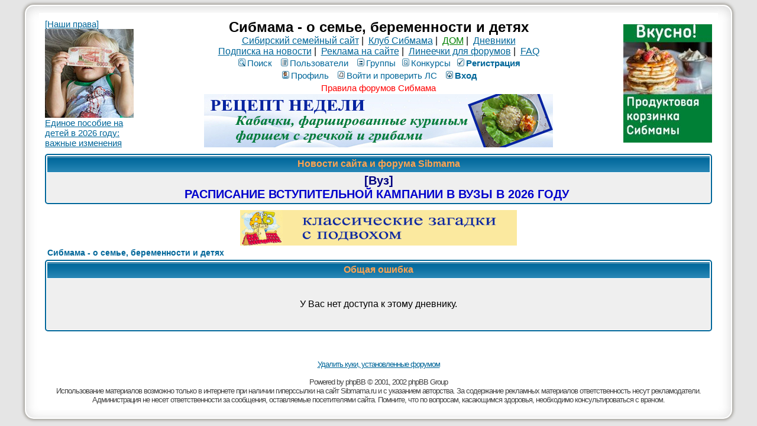

--- FILE ---
content_type: text/html; charset=windows-1251
request_url: https://blog.sibmama.ru/weblog.php?w=15152&sid=86edb501d4ccc88232960db054c3fbb5
body_size: 3371
content:
<!DOCTYPE HTML PUBLIC "-//W3C//DTD HTML 4.01 Transitional//EN">
<html dir="ltr" lang="ru-ru">
<head>
<meta http-equiv="Content-Type" content="text/html; charset=windows-1251">
<meta http-equiv="Content-Style-Type" content="text/css">
<meta name="keywords" content="новосибирск роды роддом дети беременность сибирь красноярск омск томск магазин здоровье детский сад школа больница поликлиника стихи для детей барто чуковский маршак блюда из творога кулинария питание кормление вскармливание лактация игры">
<meta name="referrer" content="origin-when-cross-origin">
<title> :: Сибмама - о семье, беременности и детях</title>
<link rel="stylesheet" href="templates/subSilver/subSilver.css?v=296" type="text/css">
<link rel="stylesheet" href="css/linesf.css" type="text/css">
<!--[if lt IE 7]><style type="text/css"> .transfix { behavior: url(css/iepngfix.htc); }</style><![endif]-->
<!--[if IE]><style type="text/css">.iesig{height:expression(this.scrollHeight>200?"200px":"auto")}</style><![endif]-->
<script type="text/javascript" src="/js/jquery.js?v=3.2.1"></script>
<script type="text/javascript">var is_chr = !!window.chrome;</script>
<STYLE TYPE="text/css">
a.topic-new, a.topic-new:visited { color: #DD6900; }
a.topic-new:hover, a.topic-new:active { color: #006699; }
</style>
<link rel="icon" href="/images/i/32.png" sizes="32x32" />
<link rel="icon" href="/images/i/64.png" sizes="64x64" />
<link rel="icon" href="/images/i/128.png" sizes="128x128" />
<link rel="icon" href="/images/i/256.png" sizes="256x256" />
<link rel="icon" href="/images/i/512.png" sizes="512x512" />
<link rel="apple-touch-icon" href="apple-touch-icon.png">
</head>
<body>
<div id="twrap" class="tnarrow">
<a name="top"></a>

<table class="bodytab"><tr>
 <td class="bodyline tnarrow">
    <table class="headtab">
   <tr>
	<td class="mainmenu"><a href='https://sibmama.ru/cl.php?b=2321&amp;z=43' target='_blank'>[Наши права]<br>
<img src="https://forum.sibmama.ru/usrpx/33868/33868_150x150_5270330e5.jpg" width="150" height="150"><br>
Единое пособие на детей в 2026 году: важные изменения</a></td>
	<td class="menutd">
<span class="maintitle">Сибмама - о семье, беременности и детях</span><br />
<span class="gen"><a href="https://sibmama.ru">Сибирский семейный сайт</a>&nbsp;|&nbsp;
<a href="https://club.sibmama.ru">Клуб Сибмама</a>&nbsp;|&nbsp;
<a style="color:green" href="https://dom.sibmama.ru/">ДОМ</a>&nbsp;|&nbsp;
<a href="/">Дневники</a>
<br>
<a href="https://sibmama.ru/rassylka.htm">Подписка на новости</a>&nbsp;|&nbsp;
<a href="https://r.sibmama.ru">Реклама на сайте</a>&nbsp;|&nbsp;
<a href="https://line.sibmama.ru/">Линеечки для форумов</a>&nbsp;|&nbsp;
<a href="https://forum.sibmama.ru/faq.php?sid=a55c68981dcb3a11e591ad248aaf1bc8">FAQ</a></span>
<br>
				<table class="menutab">
					<tr> 
						<td><span class="mainmenu">
												&nbsp;<a href="search.php?sid=a55c68981dcb3a11e591ad248aaf1bc8" class="mainmenu"><img src="templates/subSilver/images/icon_mini_search.gif" alt="Поиск" />Поиск</a>&nbsp; &nbsp;<a href="https://forum.sibmama.ru/memberlist.php?sid=a55c68981dcb3a11e591ad248aaf1bc8" class="mainmenu"><img src="templates/subSilver/images/icon_mini_members.gif" alt="Пользователи" />Пользователи</a>&nbsp; &nbsp;<a href="https://forum.sibmama.ru/groupcp.php?sid=a55c68981dcb3a11e591ad248aaf1bc8" class="mainmenu"><img src="templates/subSilver/images/icon_mini_groups.gif" alt="Группы" />Группы</a>&nbsp;<span class="mainmenu">&nbsp;<a href="https://forum.sibmama.ru/search.php?search_id=contests&amp;sid=a55c68981dcb3a11e591ad248aaf1bc8" class="mainmenu"><img src="templates/subSilver/images/icon_mini_quiz.gif" alt="Конкурсы" />Конкурсы</a></span>
 												&nbsp;<a href="https://forum.sibmama.ru/profile.php?mode=regitser&amp;sid=a55c68981dcb3a11e591ad248aaf1bc8" class="mainmenu boldd"><img src="templates/subSilver/images/icon_mini_register.gif" alt="Рeгиcтpaция" />Рeгиcтpaция</a>&nbsp;
																								</span></td>
					</tr>
					<tr>
						<td><span class="mainmenu">
												 
						&nbsp;<a href="https://forum.sibmama.ru/profile.php?mode=editprofile&amp;sid=a55c68981dcb3a11e591ad248aaf1bc8" class="mainmenu"><img src="templates/subSilver/images/icon_mini_profile.gif" alt="Профиль" />Профиль</a>&nbsp; &nbsp;<a href="https://forum.sibmama.ru/privmsg.php?sid=a55c68981dcb3a11e591ad248aaf1bc8" class="mainmenu"><img src="templates/subSilver/images/icon_mini_message.gif" alt="Войти и проверить ЛС" />Войти и проверить ЛС</a>&nbsp; &nbsp;<a href="https://blog.sibmama.ru/login.php?sid=a55c68981dcb3a11e591ad248aaf1bc8" class="mainmenu boldd"><img src="templates/subSilver/images/icon_mini_login.gif" alt="Вход" />Вход</a>&nbsp;</span></td>
					</tr>
					<tr><td><a class="mainmenu" style="color:red" href="https://forum.sibmama.ru/viewtopic.php?t=38775">Правила форумов Сибмама</a>
					</td></tr>
				</table><div class="bnrbm"><a href='https://sibmama.ru/cl.php?b=14496&amp;z=44' target='_blank'><img src='https://sibmama.ru/d/kabacki_s_greckoi_i_gribami_3.jpg?' width='590' height='90' alt='' title='' border='0'></a></div></td>
				<td class="mainmenu"><a href='https://sibmama.ru/cl.php?b=13300&amp;z=41' target='_blank'><img src='https://sibmama.ru/d/_150215_200piks.jpg?' width='150' height='200' alt='Продукты вкусные и свежие на ваш выбор!' title='Продукты вкусные и свежие на ваш выбор!' border='0'></a></td>
			</tr>
		</table>
<table class="forumline fl2 newstab">
   <tr> 
      <th class="thHead" style="position:relative">&nbsp;Новости сайта и форума Sibmama&nbsp;</th>
   </tr> 
   <tr> 
      <td class="row1"><span class="gen"><a href="https://sibmama.ru/post-vuz-26.htm" target="_blank" class="postlink"><span style="font-size: 20px; line-height: normal"><span style="font-weight: bold"><span style="color: #000080">[Вуз]</span><br /><span style="color: #0000CD">РАСПИСАНИЕ ВСТУПИТЕЛЬНОЙ КАМПАНИИ В ВУЗЫ В 2026 ГОДУ </span></span></span></a></span></td>
   </tr> 
   </table>
  <div class="bnrbnw"><a href='https://sibmama.ru/cl.php?b=14286&amp;z=45' target='_blank'><img src='https://sibmama.ru/d/zagadki-s-podvohom.gif?' width='468' height='60' alt='' title='' border='0'></a></div> 
<table width="100%" cellspacing="2" cellpadding="2" border="0" align="center">
	<tr>
		<td align="left" class="nav"><a href="https://forum.sibmama.ru/index.php?sid=a55c68981dcb3a11e591ad248aaf1bc8" class="nav">Сибмама - о семье, беременности и детях</a></td>
	</tr>
</table>

<table class="forumline fl4">
	<tr>
		<th class="thHead" height="25"><b>Общая ошибка</b></th>
	</tr>
	<tr> 
		<td class="row1"><table width="100%" cellspacing="0" cellpadding="1" border="0">
			<tr> 
				<td>&nbsp;</td>
			</tr>
			<tr> 
				<td align="center"><span class="gen">У Вас нет доступа к этому дневнику.</span></td>
			</tr>
			<tr> 
				<td>&nbsp;</td>
			</tr>
		</table></td>
	</tr>
</table>

<br clear="all" />
<script>(function($) {
  $('a[href^=mailto]').each(function() {
    $(this).click(function() {
      var t, u='/tp.php?m'+$(this).data('nh');
      $.get(u+'=');
      $(window).on('blur.nh', function() {clearTimeout(t);$.get(u+'+');});
      t = setTimeout(function() {$.get(u+'-');$(window).off('blur.nh');document.location.href="/profile.php?mode=passwordhelp";}, 500);
    });
  });
})(jQuery);
</script>
<div align="center" id="page-footer">
<span class="copyright"><br /><br />
<a href="https://forum.sibmama.ru/remove_cookies.php?sid=a55c68981dcb3a11e591ad248aaf1bc8">Удалить куки, установленные форумом</a>	<br /><br>

Powered by <a href="http://www.phpbb.com/" target="_blank" class="copyright">рhрВВ</a> &copy; 2001, 2002 рhрВВ Grоuр<br />Использование материалов возможно только в интернете при наличии гиперссылки на сайт Sibmama.ru и с указанием авторства.
За содержание рекламных материалов ответственность несут рекламодатели.
Администрация не несет ответственности за сообщения, оставляемые посетителями сайта.
Помните, что по вопросам, касающимся здоровья, необходимо консультироваться с врачом.</span></div>
		</td>
	</tr>
</table>

<div id="darkenwrapper" data-ajax-error-title="" data-ajax-error-text="" data-ajax-error-text-abort="" data-ajax-error-text-timeout="" data-ajax-error-text-parsererror="">
	<div id="darken">&nbsp;</div>
</div>

<div id="phpbb_alert" class="phpbb_alert" data-l-err="Ошибка" data-l-timeout-processing-req="Запрос выполняется слишком долго">
	<a href="#" class="alert_close"></a>
	<h3 class="alert_title">&nbsp;</h3><p class="alert_text"></p><span class="alert_btns"></span>&nbsp;&nbsp;<input type="button" class="alert_close_btn button2" title="Закрыть" value="Закрыть">
</div>
<div id="phpbb_confirm" class="phpbb_alert">
	<a href="#" class="alert_close"></a>
	<div class="alert_text"></div>
</div>
<div id="phpbb_notice" class="phpbb_alert phpbb_notice"><a href="#" class="alert_close"></a><p class="notice_text"></p></div>


<script type="text/javascript" src="/js/core2.js?v=296"></script>






<img style="width:1px;height:1px;border:0" src="" id="licntr"/>
<script type="text/javascript">$(function(){$("#licntr").attr('src','https://counter.yadro.ru/hit?t45.6;r'+escape(document.referrer.replace(/[&?]?sid=[0-9a-f]+/i,''))+((typeof(screen)=='undefined')?'':';s'+screen.width+'*'+screen.height+'*'+(screen.colorDepth?screen.colorDepth:screen.pixelDepth))+';u'+escape(document.URL.replace(/[&?]?sid=[0-9a-f]+/i,''))+';h'+escape('0')+';'+Math.random())});</script>

</div>
</body>
</html>
